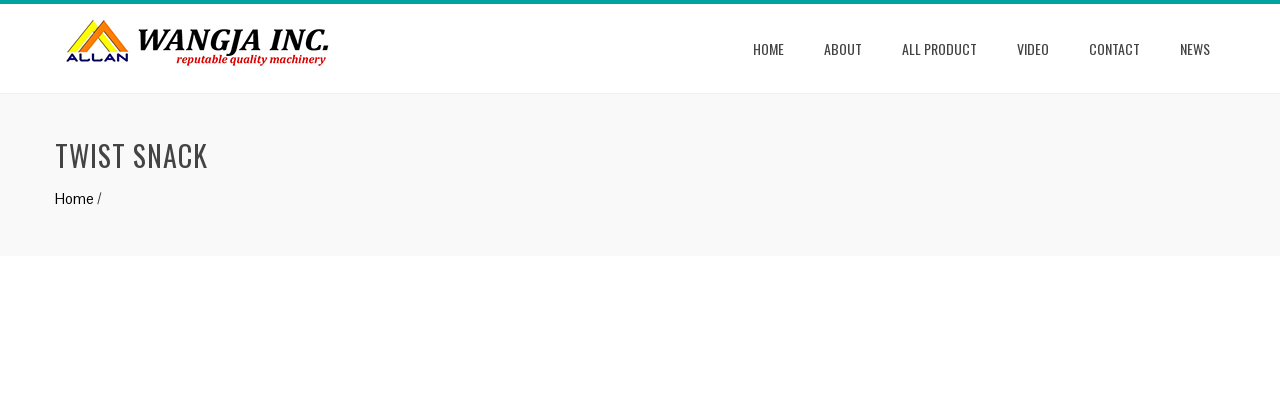

--- FILE ---
content_type: text/html; charset=UTF-8
request_url: http://www.allanmachine.com/twist-snack/
body_size: 20768
content:
<!DOCTYPE html>
<html lang="en">
<head>
      <meta http-equiv="Content-Type" content="text/html; charset=utf-8">
      <meta charset="utf-8">
      <meta name="viewport" content="initial-scale = 1.0,maximum-scale = 1.0">
      <meta content="We specialize in the design and manufacturing of customized stainless steel food-processing equipment," name="description">
      <meta content="continuous fryer, tortilla chips, banana chips , snack food processing equipment, nuts, green pea, corn nuts frying machine, Corn oven, Roaster" name="keywords">
      <meta content="Allanmachine" name="CompanyName">
      <meta content="en" name="Language">

      <title> WANGJA INC. | Allanmachine.com</title>
      <meta http-equiv="x-dns-prefetch-control" content="on">
<link rel="profile" href="http://gmpg.org/xfn/11">
<link rel="pingback" href="http://www.allanmachine.com/xmlrpc.php">

<title>twist snack &#8211; Allanmachine</title>
<link rel='dns-prefetch' href='//s0.wp.com' />
<link rel='dns-prefetch' href='//s.gravatar.com' />
<link rel='dns-prefetch' href='//fonts.googleapis.com' />
<link rel='dns-prefetch' href='//s.w.org' />
<link rel="alternate" type="application/rss+xml" title="Allanmachine &raquo; Feed" href="http://www.allanmachine.com/feed/" />
<link rel="alternate" type="application/rss+xml" title="Allanmachine &raquo; Comments Feed" href="http://www.allanmachine.com/comments/feed/" />
<link rel="alternate" type="application/rss+xml" title="Allanmachine &raquo; twist snack Comments Feed" href="http://www.allanmachine.com/feed/?attachment_id=843" />
		<script type="text/javascript">
			window._wpemojiSettings = {"baseUrl":"https:\/\/s.w.org\/images\/core\/emoji\/11\/72x72\/","ext":".png","svgUrl":"https:\/\/s.w.org\/images\/core\/emoji\/11\/svg\/","svgExt":".svg","source":{"concatemoji":"http:\/\/www.allanmachine.com\/wp-includes\/js\/wp-emoji-release.min.js?ver=4.9.13"}};
			!function(a,b,c){function d(a,b){var c=String.fromCharCode;l.clearRect(0,0,k.width,k.height),l.fillText(c.apply(this,a),0,0);var d=k.toDataURL();l.clearRect(0,0,k.width,k.height),l.fillText(c.apply(this,b),0,0);var e=k.toDataURL();return d===e}function e(a){var b;if(!l||!l.fillText)return!1;switch(l.textBaseline="top",l.font="600 32px Arial",a){case"flag":return!(b=d([55356,56826,55356,56819],[55356,56826,8203,55356,56819]))&&(b=d([55356,57332,56128,56423,56128,56418,56128,56421,56128,56430,56128,56423,56128,56447],[55356,57332,8203,56128,56423,8203,56128,56418,8203,56128,56421,8203,56128,56430,8203,56128,56423,8203,56128,56447]),!b);case"emoji":return b=d([55358,56760,9792,65039],[55358,56760,8203,9792,65039]),!b}return!1}function f(a){var c=b.createElement("script");c.src=a,c.defer=c.type="text/javascript",b.getElementsByTagName("head")[0].appendChild(c)}var g,h,i,j,k=b.createElement("canvas"),l=k.getContext&&k.getContext("2d");for(j=Array("flag","emoji"),c.supports={everything:!0,everythingExceptFlag:!0},i=0;i<j.length;i++)c.supports[j[i]]=e(j[i]),c.supports.everything=c.supports.everything&&c.supports[j[i]],"flag"!==j[i]&&(c.supports.everythingExceptFlag=c.supports.everythingExceptFlag&&c.supports[j[i]]);c.supports.everythingExceptFlag=c.supports.everythingExceptFlag&&!c.supports.flag,c.DOMReady=!1,c.readyCallback=function(){c.DOMReady=!0},c.supports.everything||(h=function(){c.readyCallback()},b.addEventListener?(b.addEventListener("DOMContentLoaded",h,!1),a.addEventListener("load",h,!1)):(a.attachEvent("onload",h),b.attachEvent("onreadystatechange",function(){"complete"===b.readyState&&c.readyCallback()})),g=c.source||{},g.concatemoji?f(g.concatemoji):g.wpemoji&&g.twemoji&&(f(g.twemoji),f(g.wpemoji)))}(window,document,window._wpemojiSettings);
		</script>
		<style type="text/css">
img.wp-smiley,
img.emoji {
	display: inline !important;
	border: none !important;
	box-shadow: none !important;
	height: 1em !important;
	width: 1em !important;
	margin: 0 .07em !important;
	vertical-align: -0.1em !important;
	background: none !important;
	padding: 0 !important;
}
</style>
<link rel='stylesheet' id='gtranslate-style-css'  href='http://www.allanmachine.com/wp-content/plugins/gtranslate/gtranslate-style24.css?ver=4.9.13' type='text/css' media='all' />
<link rel='stylesheet' id='woocommerce-layout-css'  href='http://www.allanmachine.com/wp-content/plugins/woocommerce/assets/css/woocommerce-layout.css?ver=3.2.6' type='text/css' media='all' />
<link rel='stylesheet' id='woocommerce-smallscreen-css'  href='http://www.allanmachine.com/wp-content/plugins/woocommerce/assets/css/woocommerce-smallscreen.css?ver=3.2.6' type='text/css' media='only screen and (max-width: 768px)' />
<link rel='stylesheet' id='woocommerce-general-css'  href='http://www.allanmachine.com/wp-content/plugins/woocommerce/assets/css/woocommerce.css?ver=3.2.6' type='text/css' media='all' />
<link rel='stylesheet' id='magnific-popup-au-css'  href='http://www.allanmachine.com/wp-content/plugins/youtube-channel/assets/lib/magnific-popup/magnific-popup.min.css?ver=3.0.11.3' type='text/css' media='all' />
<link rel='stylesheet' id='youtube-channel-css'  href='http://www.allanmachine.com/wp-content/plugins/youtube-channel/assets/css/youtube-channel.css?ver=3.0.11.3' type='text/css' media='all' />
<link rel='stylesheet' id='parent-style-css'  href='http://www.allanmachine.com/wp-content/themes/total/style.css?ver=4.9.13' type='text/css' media='all' />
<link rel='stylesheet' id='child-style-css'  href='http://www.allanmachine.com/wp-content/themes/total-child/style.css?ver=4.9.13' type='text/css' media='all' />
<link rel='stylesheet' id='animate-css'  href='http://www.allanmachine.com/wp-content/themes/total/css/animate.css?ver=1.0' type='text/css' media='all' />
<link rel='stylesheet' id='font-awesome-css'  href='http://www.allanmachine.com/wp-content/plugins/elementor/assets/lib/font-awesome/css/font-awesome.min.css?ver=4.7.0' type='text/css' media='all' />
<link rel='stylesheet' id='owl-carousel-css'  href='http://www.allanmachine.com/wp-content/themes/total/css/owl.carousel.css?ver=1.3.3' type='text/css' media='all' />
<link rel='stylesheet' id='nivo-lightbox-css'  href='http://www.allanmachine.com/wp-content/themes/total/css/nivo-lightbox.css?ver=1.3.3' type='text/css' media='all' />
<link rel='stylesheet' id='superfish-css'  href='http://www.allanmachine.com/wp-content/themes/total/css/superfish.css?ver=1.3.3' type='text/css' media='all' />
<link rel='stylesheet' id='total-style-css'  href='http://www.allanmachine.com/wp-content/themes/total-child/style.css?ver=1.0' type='text/css' media='all' />
<style id='total-style-inline-css' type='text/css'>
button,input[type='button'],input[type='reset'],input[type='submit'],.widget-area .widget-title:after,h3#reply-title:after,h3.comments-title:after,.nav-previous a,.nav-next a,.pagination .page-numbers,.ht-main-navigation li:hover > a,.page-template-home-template .ht-main-navigation li:hover > a,.home.blog .ht-main-navigation li:hover > a,.ht-main-navigation .current_page_item > a,.ht-main-navigation .current-menu-item > a,.ht-main-navigation .current_page_ancestor > a,.page-template-home-template .ht-main-navigation .current > a,.home.blog .ht-main-navigation .current > a,.ht-slide-cap-title span,.ht-progress-bar-length,#ht-featured-post-section,.ht-featured-icon,.ht-service-post-wrap:after,.ht-service-icon,.ht-team-social-id a,.ht-counter:after,.ht-counter:before,.ht-testimonial-wrap .owl-carousel .owl-nav .owl-prev,.ht-testimonial-wrap .owl-carousel .owl-nav .owl-next,.ht-blog-read-more a,.ht-cta-buttons a.ht-cta-button1,.ht-cta-buttons a.ht-cta-button2:hover,#ht-back-top:hover,.entry-readmore a,.woocommerce #respond input#submit,.woocommerce a.button,.woocommerce button.button,.woocommerce input.button,.woocommerce ul.products li.product:hover .button,.woocommerce #respond input#submit.alt,.woocommerce a.button.alt,.woocommerce button.button.alt,.woocommerce input.button.alt,.woocommerce nav.woocommerce-pagination ul li a,.woocommerce nav.woocommerce-pagination ul li span,.woocommerce span.onsale,.woocommerce div.product .woocommerce-tabs ul.tabs li.active,.woocommerce #respond input#submit.disabled,.woocommerce #respond input#submit:disabled,.woocommerce #respond input#submit:disabled[disabled],.woocommerce a.button.disabled,.woocommerce a.button:disabled,.woocommerce a.button:disabled[disabled],.woocommerce button.button.disabled,.woocommerce button.button:disabled,.woocommerce button.button:disabled[disabled],.woocommerce input.button.disabled,.woocommerce input.button:disabled,.woocommerce input.button:disabled[disabled],.woocommerce #respond input#submit.alt.disabled,.woocommerce #respond input#submit.alt.disabled:hover,.woocommerce #respond input#submit.alt:disabled,.woocommerce #respond input#submit.alt:disabled:hover,.woocommerce #respond input#submit.alt:disabled[disabled],.woocommerce #respond input#submit.alt:disabled[disabled]:hover,.woocommerce a.button.alt.disabled,.woocommerce a.button.alt.disabled:hover,.woocommerce a.button.alt:disabled,.woocommerce a.button.alt:disabled:hover,.woocommerce a.button.alt:disabled[disabled],.woocommerce a.button.alt:disabled[disabled]:hover,.woocommerce button.button.alt.disabled,.woocommerce button.button.alt.disabled:hover,.woocommerce button.button.alt:disabled,.woocommerce button.button.alt:disabled:hover,.woocommerce button.button.alt:disabled[disabled],.woocommerce button.button.alt:disabled[disabled]:hover,.woocommerce input.button.alt.disabled,.woocommerce input.button.alt.disabled:hover,.woocommerce input.button.alt:disabled,.woocommerce input.button.alt:disabled:hover,.woocommerce input.button.alt:disabled[disabled],.woocommerce input.button.alt:disabled[disabled]:hover,.woocommerce .widget_price_filter .ui-slider .ui-slider-range,.woocommerce-MyAccount-navigation-link a{background:#00a39d}
a,a:hover,.ht-post-info .entry-date span.ht-day,.entry-categories .fa,.widget-area a:hover,.comment-list a:hover,.no-comments,.ht-site-title a,.woocommerce .woocommerce-breadcrumb a:hover,#total-breadcrumbs a:hover,.ht-featured-link a,.ht-portfolio-cat-name-list .fa,.ht-portfolio-cat-name:hover,.ht-portfolio-cat-name.active,.ht-portfolio-caption a,.ht-team-detail,.ht-counter-icon,.woocommerce ul.products li.product .price,.woocommerce div.product p.price,.woocommerce div.product span.price,.woocommerce .product_meta a:hover,.woocommerce-error:before,.woocommerce-info:before,.woocommerce-message:before{color:#00a39d}
.ht-main-navigation ul ul,.ht-featured-link a,.ht-counter,.ht-testimonial-wrap .owl-item img,.ht-blog-post,#ht-colophon,.woocommerce ul.products li.product:hover,.woocommerce-page ul.products li.product:hover,.woocommerce #respond input#submit,.woocommerce a.button,.woocommerce button.button,.woocommerce input.button,.woocommerce ul.products li.product:hover .button,.woocommerce #respond input#submit.alt,.woocommerce a.button.alt,.woocommerce button.button.alt,.woocommerce input.button.alt,.woocommerce div.product .woocommerce-tabs ul.tabs,.woocommerce #respond input#submit.alt.disabled,.woocommerce #respond input#submit.alt.disabled:hover,.woocommerce #respond input#submit.alt:disabled,.woocommerce #respond input#submit.alt:disabled:hover,.woocommerce #respond input#submit.alt:disabled[disabled],.woocommerce #respond input#submit.alt:disabled[disabled]:hover,.woocommerce a.button.alt.disabled,.woocommerce a.button.alt.disabled:hover,.woocommerce a.button.alt:disabled,.woocommerce a.button.alt:disabled:hover,.woocommerce a.button.alt:disabled[disabled],.woocommerce a.button.alt:disabled[disabled]:hover,.woocommerce button.button.alt.disabled,.woocommerce button.button.alt.disabled:hover,.woocommerce button.button.alt:disabled,.woocommerce button.button.alt:disabled:hover,.woocommerce button.button.alt:disabled[disabled],.woocommerce button.button.alt:disabled[disabled]:hover,.woocommerce input.button.alt.disabled,.woocommerce input.button.alt.disabled:hover,.woocommerce input.button.alt:disabled,.woocommerce input.button.alt:disabled:hover,.woocommerce input.button.alt:disabled[disabled],.woocommerce input.button.alt:disabled[disabled]:hover,.woocommerce .widget_price_filter .ui-slider .ui-slider-handle{border-color:#00a39d}
#ht-masthead,.woocommerce-error,.woocommerce-info,.woocommerce-message{border-top-color:#00a39d}
.nav-next a:after{border-left-color:#00a39d}
.nav-previous a:after{border-right-color:#00a39d}
.ht-active .ht-service-icon{box-shadow:0px 0px 0px 2px #FFF,0px 0px 0px 4px #00a39d}
.woocommerce ul.products li.product .onsale:after{border-color:transparent transparent #00938d #00938d}
.woocommerce span.onsale:after{border-color:transparent #00938d #00938d transparent}
.ht-portfolio-caption,.ht-team-member-excerpt,.ht-title-wrap{background:rgba(0,163,157,0.9)}
@media screen and (max-width:1000px){.toggle-bar,.ht-main-navigation .ht-menu{background:#00a39d}}
</style>
<link rel='stylesheet' id='total-fonts-css'  href='//fonts.googleapis.com/css?family=Pontano+Sans|Oswald:400,700,300&#038;subset=latin,latin-ext' type='text/css' media='all' />
<link rel='stylesheet' id='jetpack_css-css'  href='http://www.allanmachine.com/wp-content/plugins/jetpack/css/jetpack.css?ver=5.7.1' type='text/css' media='all' />
<script type='text/javascript' src='http://www.allanmachine.com/wp-includes/js/jquery/jquery.js?ver=1.12.4'></script>
<script type='text/javascript' src='http://www.allanmachine.com/wp-includes/js/jquery/jquery-migrate.min.js?ver=1.4.1'></script>
<script type='text/javascript' src='http://www.allanmachine.com/wp-content/themes/total/js/SmoothScroll.js?ver=1.00'></script>
<script type='text/javascript' src='http://www.allanmachine.com/wp-includes/js/imagesloaded.min.js?ver=3.2.0'></script>
<script type='text/javascript' src='http://www.allanmachine.com/wp-content/themes/total/js/jquery.stellar.js?ver=1.00'></script>
<link rel='https://api.w.org/' href='http://www.allanmachine.com/wp-json/' />
<link rel="EditURI" type="application/rsd+xml" title="RSD" href="http://www.allanmachine.com/xmlrpc.php?rsd" />
<link rel="wlwmanifest" type="application/wlwmanifest+xml" href="http://www.allanmachine.com/wp-includes/wlwmanifest.xml" /> 
<meta name="generator" content="WordPress 4.9.13" />
<meta name="generator" content="WooCommerce 3.2.6" />
<link rel='shortlink' href='https://wp.me/a9A3GE-dB' />
<link rel="alternate" type="application/json+oembed" href="http://www.allanmachine.com/wp-json/oembed/1.0/embed?url=http%3A%2F%2Fwww.allanmachine.com%2Ftwist-snack%2F" />
<link rel="alternate" type="text/xml+oembed" href="http://www.allanmachine.com/wp-json/oembed/1.0/embed?url=http%3A%2F%2Fwww.allanmachine.com%2Ftwist-snack%2F&#038;format=xml" />

<link rel='dns-prefetch' href='//v0.wordpress.com'/>
<style type='text/css'>img#wpstats{display:none}</style><style>.ht-service-left-bg{ background-image:url();}#ht-counter-section{ background-image:url();}#ht-cta-section{ background-image:url();}</style>	<noscript><style>.woocommerce-product-gallery{ opacity: 1 !important; }</style></noscript>
	
<!-- Jetpack Open Graph Tags -->
<meta property="og:type" content="article" />
<meta property="og:title" content="twist snack" />
<meta property="og:url" content="http://www.allanmachine.com/twist-snack/" />
<meta property="og:description" content="Visit the post for more." />
<meta property="article:published_time" content="2018-03-09T14:38:06+00:00" />
<meta property="article:modified_time" content="2018-03-09T14:38:06+00:00" />
<meta property="og:site_name" content="Allanmachine" />
<meta property="og:image" content="http://www.allanmachine.com/wp-content/uploads/2018/03/twist-snack.png" />
<meta name="twitter:text:title" content="twist snack" />
<meta name="twitter:image" content="http://www.allanmachine.com/wp-content/uploads/2018/01/cropped-allanlogo-270x270.jpg" />
<meta name="twitter:card" content="summary" />
<meta name="twitter:description" content="Visit the post for more." />
<link rel="icon" href="http://www.allanmachine.com/wp-content/uploads/2018/01/cropped-allanlogo-32x32.jpg" sizes="32x32" />
<link rel="icon" href="http://www.allanmachine.com/wp-content/uploads/2018/01/cropped-allanlogo-192x192.jpg" sizes="192x192" />
<link rel="apple-touch-icon-precomposed" href="http://www.allanmachine.com/wp-content/uploads/2018/01/cropped-allanlogo-180x180.jpg" />
<meta name="msapplication-TileImage" content="http://www.allanmachine.com/wp-content/uploads/2018/01/cropped-allanlogo-270x270.jpg" />
			<style type="text/css" id="wp-custom-css">
				.ht-slide-overlay{background: rgba(0,0,0,0);}


.ht-slide-caption  {
		    display: none;
	}

.youtube_channel.responsive .ytc_video_container {
    width: 45% !important;
    margin: 2%;
}

h3.ytc_title.ytc_title_above{
	font-size: 16px;
}

			</style>
		</head>
<body class="attachment attachment-template-default single single-attachment postid-843 attachmentid-843 attachment-png wp-custom-logo group-blog columns-3 elementor-default">
<div id="ht-page">
	<header id="ht-masthead" class="ht-site-header">
		<div class="ht-container ht-clearfix">
			<div id="ht-site-branding">
				<a href="http://www.allanmachine.com/" class="custom-logo-link" rel="home" itemprop="url"><img width="300" height="49" src="http://www.allanmachine.com/wp-content/uploads/2018/01/cropped-cropped-allanmachine_logo.png" class="custom-logo" alt="Allanmachine" itemprop="logo" /></a>			</div><!-- .site-branding -->

			<nav id="ht-site-navigation" class="ht-main-navigation">
				<div class="toggle-bar"><span></span></div>
				<div class="ht-menu ht-clearfix"><ul id="menu-allanmachine-menu" class="ht-clearfix"><li id="menu-item-187" class="menu-item menu-item-type-post_type menu-item-object-page menu-item-home menu-item-187"><a href="http://www.allanmachine.com/">Home</a></li>
<li id="menu-item-185" class="menu-item menu-item-type-post_type menu-item-object-page menu-item-185"><a href="http://www.allanmachine.com/about-us/">About</a></li>
<li id="menu-item-671" class="menu-item menu-item-type-taxonomy menu-item-object-product_cat menu-item-has-children menu-item-671"><a href="http://www.allanmachine.com/product-category/all-product/">ALL PRODUCT</a>
<ul class="sub-menu">
	<li id="menu-item-675" class="menu-item menu-item-type-taxonomy menu-item-object-product_cat menu-item-675"><a href="http://www.allanmachine.com/product-category/all-product/tortilla-chips-production-line/">TORTILLA CHIPS PRODUCTION LINE</a></li>
	<li id="menu-item-750" class="menu-item menu-item-type-taxonomy menu-item-object-product_cat menu-item-750"><a href="http://www.allanmachine.com/product-category/all-product/corn-nuts-production-line/">CORN NUTS PRODUCTION LINE</a></li>
	<li id="menu-item-673" class="menu-item menu-item-type-taxonomy menu-item-object-product_cat menu-item-673"><a href="http://www.allanmachine.com/product-category/all-product/fryer/">FRYER</a></li>
	<li id="menu-item-674" class="menu-item menu-item-type-taxonomy menu-item-object-product_cat menu-item-674"><a href="http://www.allanmachine.com/product-category/all-product/snacks/">SNACKS FRYER MACHINE</a></li>
	<li id="menu-item-672" class="menu-item menu-item-type-taxonomy menu-item-object-product_cat menu-item-672"><a href="http://www.allanmachine.com/product-category/all-product/baking-machine/">OVEN</a></li>
	<li id="menu-item-676" class="menu-item menu-item-type-taxonomy menu-item-object-product_cat menu-item-676"><a href="http://www.allanmachine.com/product-category/all-product/tortilla-machine/">TORTILLA MACHINE</a></li>
</ul>
</li>
<li id="menu-item-184" class="menu-item menu-item-type-post_type menu-item-object-page menu-item-184"><a href="http://www.allanmachine.com/video/">Video</a></li>
<li id="menu-item-186" class="menu-item menu-item-type-post_type menu-item-object-page menu-item-186"><a href="http://www.allanmachine.com/contact/">Contact</a></li>
<li id="menu-item-597" class="menu-item menu-item-type-taxonomy menu-item-object-category menu-item-597"><a href="http://www.allanmachine.com/category/news/">news</a></li>
</ul></div>			</nav><!-- #ht-site-navigation -->
		</div>
	</header><!-- #ht-masthead -->

	<div id="ht-content" class="ht-site-content ht-clearfix">
<header class="ht-main-header">
	<div class="ht-container">
		<h1 class="ht-main-title">twist snack</h1>		<div id="total-breadcrumbs" xmlns:v="http://rdf.data-vocabulary.org/#"><span typeof="v:Breadcrumb"><a rel="v:url" property="v:title" href="http://www.allanmachine.com/">Home</a></span> &#47; <script type='text/javascript' src='https://stats.wp.com/e-202546.js' async defer></script>
<script type='text/javascript'>
	_stq = window._stq || [];
	_stq.push([ 'view', {v:'ext',j:'1:5.7.1',blog:'141581008',post:'843',tz:'8',srv:'www.allanmachine.com'} ]);
	_stq.push([ 'clickTrackerInit', '141581008', '843' ]);
</script>


--- FILE ---
content_type: text/css
request_url: http://www.allanmachine.com/wp-content/themes/total-child/style.css?ver=4.9.13
body_size: 214
content:
/*
Theme Name:     total child
Description:    total子主題
Author:         qhlfvo
Template:       total

(optional values you can add: Theme URI, Author URI, Version, License, License URI, Tags, Text Domain)
*/


--- FILE ---
content_type: text/css
request_url: http://www.allanmachine.com/wp-content/themes/total-child/style.css?ver=1.0
body_size: 214
content:
/*
Theme Name:     total child
Description:    total子主題
Author:         qhlfvo
Template:       total

(optional values you can add: Theme URI, Author URI, Version, License, License URI, Tags, Text Domain)
*/
